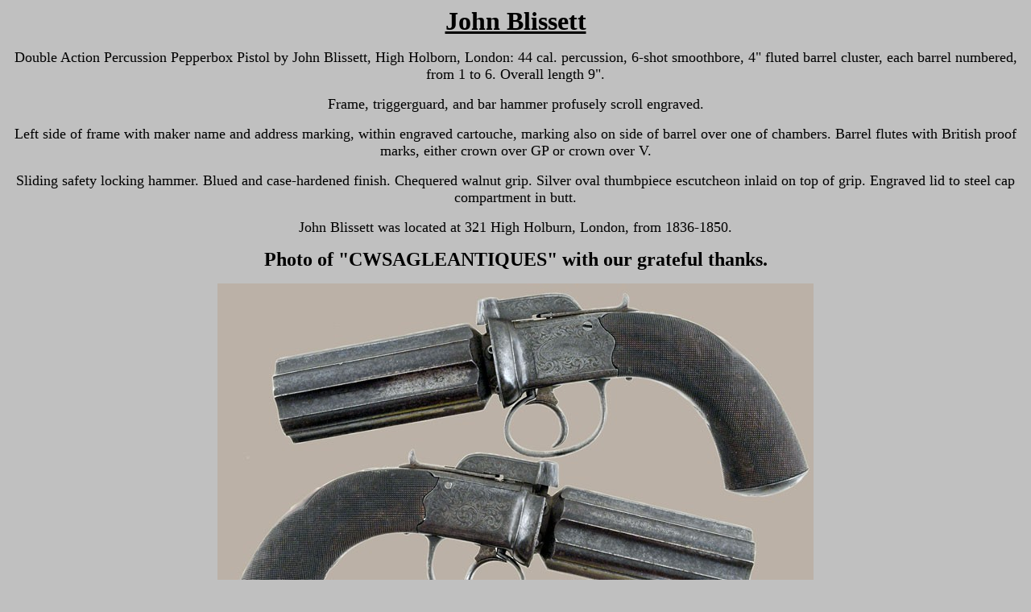

--- FILE ---
content_type: text/html
request_url: http://littlegun.info/arme%20britannique/artisan%20b/a%20blissett%20john%20gb.htm
body_size: 931
content:
<html>

<head>
<meta http-equiv="Content-Language" content="fr-be">
<meta name="GENERATOR" content="Microsoft FrontPage 5.0">
<meta name="ProgId" content="FrontPage.Editor.Document">
<meta http-equiv="Content-Type" content="text/html; charset=windows-1252">
<title>Nouvelle page 0</title>
</head>

<body bgcolor="#C0C0C0">

<p align="center"><b><u><font size="6">John Blissett</font></u></b></p>
<p align="center"><span lang="EN-GB"><font size="4">Double Action Percussion 
Pepperbox Pistol by John Blissett, High Holborn, London: 44 cal. percussion, 
6-shot smoothbore, 4&quot; fluted barrel cluster, each barrel numbered, from 1 to 6. 
Overall length 9&quot;.</font></span></p>
<p align="center"><span lang="EN-GB"><font size="4">Frame, triggerguard, and bar 
hammer profusely scroll engraved.</font></span></p>
<p align="center"><span lang="EN-GB"><font size="4">Left side of frame with 
maker name and address marking, within engraved cartouche, marking also on side 
of barrel over one of chambers. Barrel flutes with British proof marks, either 
crown over GP or crown over V.</font></span></p>
<p align="center"><span lang="EN-GB"><font size="4">Sliding safety locking 
hammer. Blued and case-hardened finish. Chequered walnut grip. Silver oval 
thumbpiece escutcheon inlaid on top of grip. Engraved lid to steel cap 
compartment in butt.</font></span></p>
<p align="center"><span lang="EN-GB"><font size="4">John Blissett was located at 
321 High Holburn, London, from 1836-1850.</font></span></p>
<p align="center"><b><font size="5">Photo of &quot;CWSAGLEANTIQUES&quot; with our grateful 
thanks.</font></b></p>
<p align="center"><img border="0" src="blissett%20cwslagleantiques-01.jpg" width="740" height="569"></p>
<p align="left" dir="ltr"><font size="6"><a href="../aa%20image%20arme%20britannique%20gb.htm">Back
to
&quot;BRITISH GUNS&quot; </a></font></p>

</body>

</html>
